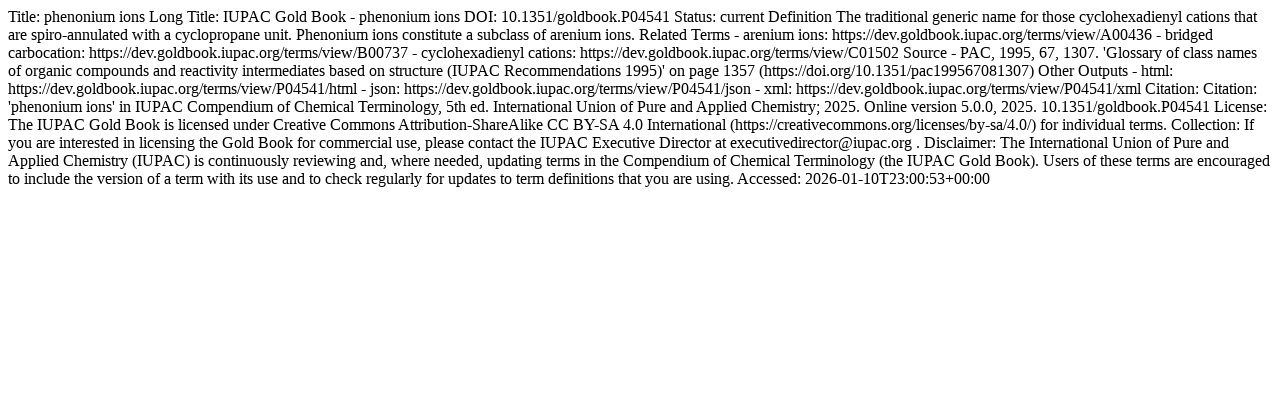

--- FILE ---
content_type: text/html; charset=UTF-8
request_url: https://dev.goldbook.iupac.org/terms/view/P04541/plain
body_size: 737
content:
Title: phenonium ionsLong Title: IUPAC Gold Book - phenonium ionsDOI: 10.1351/goldbook.P04541Status: currentDefinitionThe traditional generic name for those cyclohexadienyl cations that are spiro-annulated with a cyclopropane unit. Phenonium ions constitute a subclass of arenium ions. Related Terms- arenium ions: https://dev.goldbook.iupac.org/terms/view/A00436- bridged carbocation: https://dev.goldbook.iupac.org/terms/view/B00737- cyclohexadienyl cations: https://dev.goldbook.iupac.org/terms/view/C01502Source- PAC, 1995, 67, 1307. 'Glossary of class names of organic compounds and reactivity intermediates based on structure (IUPAC Recommendations 1995)' on page 1357 (https://doi.org/10.1351/pac199567081307)Other Outputs- html: https://dev.goldbook.iupac.org/terms/view/P04541/html- json: https://dev.goldbook.iupac.org/terms/view/P04541/json- xml: https://dev.goldbook.iupac.org/terms/view/P04541/xmlCitation: Citation: 'phenonium ions' in IUPAC Compendium of Chemical Terminology, 5th ed. International Union of Pure and Applied Chemistry; 2025. Online version 5.0.0, 2025. 10.1351/goldbook.P04541License: The IUPAC Gold Book is licensed under Creative Commons Attribution-ShareAlike CC BY-SA 4.0 International (https://creativecommons.org/licenses/by-sa/4.0/) for individual terms.Collection: If you are interested in licensing the Gold Book for commercial use, please contact the IUPAC Executive Director at executivedirector@iupac.org .Disclaimer: The International Union of Pure and Applied Chemistry (IUPAC) is continuously reviewing and, where needed, updating terms in the Compendium of Chemical Terminology (the IUPAC Gold Book). Users of these terms are encouraged to include the version of a term with its use and to check regularly for updates to term definitions that you are using.Accessed: 2026-01-10T23:00:53+00:00